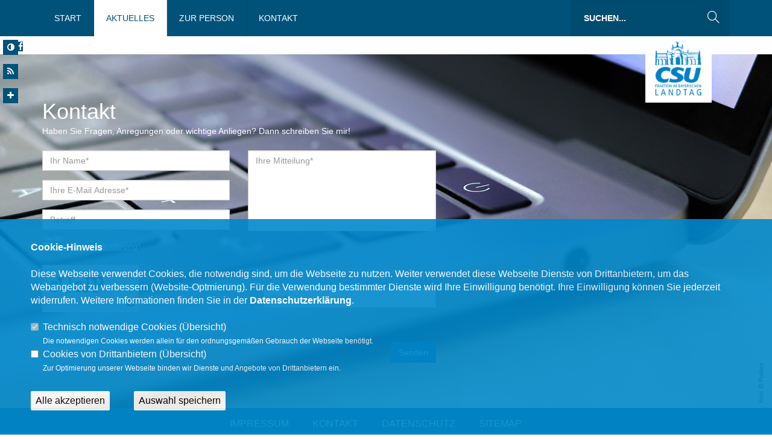

--- FILE ---
content_type: application/javascript
request_url: https://karl-straub.de/js/hybrid04/vendor/fullcalendar/locale/de.js
body_size: 1155
content:
!function(e){"function"==typeof define&&define.amd?define(["jquery","moment"],e):"object"==typeof exports?module.exports=e(require("jquery"),require("moment")):e(jQuery,moment)}(function(e,t){!function(){function e(e,t,n,a){var r={m:["eine Minute","einer Minute"],h:["eine Stunde","einer Stunde"],d:["ein Tag","einem Tag"],dd:[e+" Tage",e+" Tagen"],M:["ein Monat","einem Monat"],MM:[e+" Monate",e+" Monaten"],y:["ein Jahr","einem Jahr"],yy:[e+" Jahre",e+" Jahren"]};return t?r[n][0]:r[n][1]}var n=t.defineLocale("de",{months:"Januar_Februar_März_April_Mai_Juni_Juli_August_September_Oktober_November_Dezember".split("_"),monthsShort:"Jan._Febr._Mrz._Apr._Mai_Jun._Jul._Aug._Sept._Okt._Nov._Dez.".split("_"),monthsParseExact:!0,weekdays:"Sonntag_Montag_Dienstag_Mittwoch_Donnerstag_Freitag_Samstag".split("_"),weekdaysShort:"So._Mo._Di._Mi._Do._Fr._Sa.".split("_"),weekdaysMin:"So_Mo_Di_Mi_Do_Fr_Sa".split("_"),weekdaysParseExact:!0,longDateFormat:{LT:"HH:mm",LTS:"HH:mm:ss",L:"DD.MM.YYYY",LL:"D. MMMM YYYY",LLL:"D. MMMM YYYY HH:mm",LLLL:"dddd, D. MMMM YYYY HH:mm"},calendar:{sameDay:"[heute um] LT [Uhr]",sameElse:"L",nextDay:"[morgen um] LT [Uhr]",nextWeek:"dddd [um] LT [Uhr]",lastDay:"[gestern um] LT [Uhr]",lastWeek:"[letzten] dddd [um] LT [Uhr]"},relativeTime:{future:"in %s",past:"vor %s",s:"ein paar Sekunden",m:e,mm:"%d Minuten",h:e,hh:"%d Stunden",d:e,dd:e,M:e,MM:e,y:e,yy:e},ordinalParse:/\d{1,2}\./,ordinal:"%d.",week:{dow:1,doy:4}});return n}(),e.fullCalendar.datepickerLocale("de","de",{closeText:"SchlieÃŸen",prevText:"&#x3C;ZurÃ¼ck",nextText:"Vor&#x3E;",currentText:"Heute",monthNames:["Januar","Februar","MÃ¤rz","April","Mai","Juni","Juli","August","September","Oktober","November","Dezember"],monthNamesShort:["Jan","Feb","MÃ¤r","Apr","Mai","Jun","Jul","Aug","Sep","Okt","Nov","Dez"],dayNames:["Sonntag","Montag","Dienstag","Mittwoch","Donnerstag","Freitag","Samstag"],dayNamesShort:["So","Mo","Di","Mi","Do","Fr","Sa"],dayNamesMin:["So","Mo","Di","Mi","Do","Fr","Sa"],weekHeader:"KW",dateFormat:"dd.mm.yy",firstDay:1,isRTL:!1,showMonthAfterYear:!1,yearSuffix:""}),e.fullCalendar.locale("de",{buttonText:{month:"Monat",week:"Woche",day:"Tag",list:"TerminÃ¼bersicht"},allDayText:"GanztÃ¤gig",eventLimitText:function(e){return"+ weitere "+e},noEventsMessage:"Keine Ereignisse anzeigen"})});